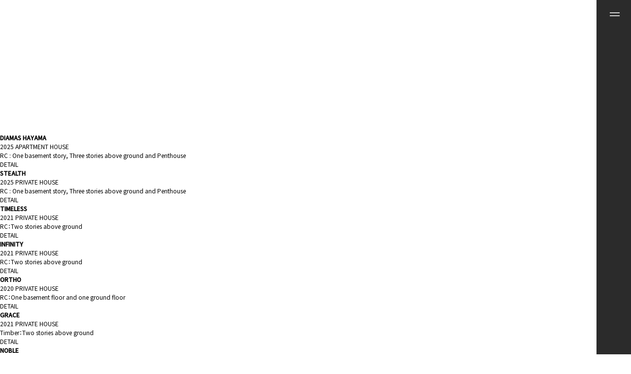

--- FILE ---
content_type: text/html; charset=UTF-8
request_url: https://apollo-aa.jp/2014/09/
body_size: 4986
content:
<!doctype html>
<html lang="ja">
<head>
<meta charset="utf-8">
<meta http-equiv="X-UA-Compatible" content="IE=edge">
<meta name="Keywords" content="黒崎敏,建築設計事務所,建築家,APOLLO,SATOSHI KUROSAKI" />
<meta name="Description" content="建築家 黒崎敏の主宰する建築設計事務所 APOLLO Architects & Associates" />
<meta property="og:title" content="APOLLO Architects & Associates" />
<meta property="og:type" content="website" />
<meta property="og:description" content="建築家 黒崎敏の主宰する株式会社APOLLO一級建築士事務所" />
<meta property="og:url" content="https://apollo-aa.jp" />
<meta property="og:image" content="https://apollo-aa.jp/images/ogp.png" />
<meta property="og:site_name" content="" />
<meta property="og:locale" content=" ja_JP " />
<meta property="fb:app_id" content="439580216097200" />
<title>「K 集合住宅」（品川区旗の台）初回面談 | APOLLO Architects & Associates | 建築家 黒崎敏の主宰する建築設計事務所</title>
<link href="https://apollo-aa.jp/wp-content/themes/apollo_new/style.css" rel="stylesheet" type="text/css">
<link rel="stylesheet" type="text/css" href="https://apollo-aa.jp/css/common.css">
<script src="https://apollo-aa.jp/js/head.js"></script>
<meta name='robots' content='max-image-preview:large' />
<link rel='dns-prefetch' href='//s.w.org' />
		<script type="text/javascript">
			window._wpemojiSettings = {"baseUrl":"https:\/\/s.w.org\/images\/core\/emoji\/13.1.0\/72x72\/","ext":".png","svgUrl":"https:\/\/s.w.org\/images\/core\/emoji\/13.1.0\/svg\/","svgExt":".svg","source":{"concatemoji":"https:\/\/apollo-aa.jp\/wp-includes\/js\/wp-emoji-release.min.js?ver=5.8.12"}};
			!function(e,a,t){var n,r,o,i=a.createElement("canvas"),p=i.getContext&&i.getContext("2d");function s(e,t){var a=String.fromCharCode;p.clearRect(0,0,i.width,i.height),p.fillText(a.apply(this,e),0,0);e=i.toDataURL();return p.clearRect(0,0,i.width,i.height),p.fillText(a.apply(this,t),0,0),e===i.toDataURL()}function c(e){var t=a.createElement("script");t.src=e,t.defer=t.type="text/javascript",a.getElementsByTagName("head")[0].appendChild(t)}for(o=Array("flag","emoji"),t.supports={everything:!0,everythingExceptFlag:!0},r=0;r<o.length;r++)t.supports[o[r]]=function(e){if(!p||!p.fillText)return!1;switch(p.textBaseline="top",p.font="600 32px Arial",e){case"flag":return s([127987,65039,8205,9895,65039],[127987,65039,8203,9895,65039])?!1:!s([55356,56826,55356,56819],[55356,56826,8203,55356,56819])&&!s([55356,57332,56128,56423,56128,56418,56128,56421,56128,56430,56128,56423,56128,56447],[55356,57332,8203,56128,56423,8203,56128,56418,8203,56128,56421,8203,56128,56430,8203,56128,56423,8203,56128,56447]);case"emoji":return!s([10084,65039,8205,55357,56613],[10084,65039,8203,55357,56613])}return!1}(o[r]),t.supports.everything=t.supports.everything&&t.supports[o[r]],"flag"!==o[r]&&(t.supports.everythingExceptFlag=t.supports.everythingExceptFlag&&t.supports[o[r]]);t.supports.everythingExceptFlag=t.supports.everythingExceptFlag&&!t.supports.flag,t.DOMReady=!1,t.readyCallback=function(){t.DOMReady=!0},t.supports.everything||(n=function(){t.readyCallback()},a.addEventListener?(a.addEventListener("DOMContentLoaded",n,!1),e.addEventListener("load",n,!1)):(e.attachEvent("onload",n),a.attachEvent("onreadystatechange",function(){"complete"===a.readyState&&t.readyCallback()})),(n=t.source||{}).concatemoji?c(n.concatemoji):n.wpemoji&&n.twemoji&&(c(n.twemoji),c(n.wpemoji)))}(window,document,window._wpemojiSettings);
		</script>
		<style type="text/css">
img.wp-smiley,
img.emoji {
	display: inline !important;
	border: none !important;
	box-shadow: none !important;
	height: 1em !important;
	width: 1em !important;
	margin: 0 .07em !important;
	vertical-align: -0.1em !important;
	background: none !important;
	padding: 0 !important;
}
</style>
	<link rel='stylesheet' id='wp-block-library-css'  href='https://apollo-aa.jp/wp-includes/css/dist/block-library/style.min.css?ver=5.8.12' type='text/css' media='all' />
<link rel="https://api.w.org/" href="https://apollo-aa.jp/wp-json/" /><link rel="EditURI" type="application/rsd+xml" title="RSD" href="https://apollo-aa.jp/xmlrpc.php?rsd" />
<link rel="wlwmanifest" type="application/wlwmanifest+xml" href="https://apollo-aa.jp/wp-includes/wlwmanifest.xml" /> 
<meta name="generator" content="WordPress 5.8.12" />
</head>
<body>
<div id="container">
    <link rel="preconnect" href="https://fonts.gstatic.com">
    <link href="https://fonts.googleapis.com/css2?family=Noto+Sans+JP:wght@300;400;500&family=Roboto:wght@300;400;500&display=swap" rel="stylesheet">
    <div class="cover"><img src="https://apollo-aa.jp/wp-content/themes/apollo_new/img/index/loading.gif" alt="loading" width="22"></div>
    <div id="cover"></div>
        <header id="gHeader" class="header01 header02"> 
        <div class="inner">
                    <h1><a href="https://apollo-aa.jp" class="hLogo"><img class="pc" src="https://apollo-aa.jp/wp-content/themes/apollo_new/img/common/logo.png" alt="APOLLO" width="357"><img class="sp" src="https://apollo-aa.jp/wp-content/themes/apollo_new/img/common/sp_logo01.png" alt="APOLLO" width="255"></a></h1>
                </div>
    </header>
    <div class="meunRBox">
        <div class="menu"><span class="top"></span><span class="bottom"></span></div>
    </div>
    <div class="menuBox">
        <div class="inner">
            <div class="subBox">
                <div class="subWrap">
					<div class="col01">
						<ul class="naviLink01">
							<li><a href="https://apollo-aa.jp/works">WORKS</a></li>
							<li><a href="https://apollo-aa.jp/archi_worksprojects/projects">PROJECTS</a></li>
							<li><a href="https://apollo-aa.jp/movies">MOVIES</a></li>
							<li><a href="https://apollo-aa.jp/news">NEWS</a></li>
							<li><a href="https://apollo-aa.jp/profile">PROFILE</a></li>
						</ul>
						<ul class="naviLink02">
							<li><a href="https://apollo-aa.jp/message">MESSAGE</a></li>
							<li><a href="https://apollo-aa.jp/awards">AWARDS</a></li>
							<li><a href="https://apollo-aa.jp/outline">OUTLINE</a></li>
							<li><a href="https://apollo-aa.jp/books">BOOKS</a></li>
							<li><a href="https://apollo-aa.jp/flow">FLOW</a></li>
							<li><a href="https://apollo-aa.jp/newsletter">NEWSLETTER</a></li>
							<li><a href="https://apollo-aa.jp/recruit">RECRUIT</a></li>
						</ul>
						<ul class="naviLink03">
							<li><a href="https://apollo-aa.jp/design_order">DESIGN ORDER</a></li>
							<li><a href="https://apollo-aa.jp/contact">CONTACT</a></li>
						</ul>
						<div class="sns_menu">
							<ul>
							<li><a href="https://www.instagram.com/apollo_architects/" target="_blank"><img src="/img/common/sns_instagram.png" alt="instagram" width="16">Instagram</a></li>
							</ul>
						</div>
					</div>
					<div class="col02">
						<a href="https://apollo-aa.jp/timeless">
							<div class="photo"><img src="/img/common/menu_img01.jpg" alt="" width="172"></div>
							<p class="en">APOLLO”TIMELESS”<span class="sm">Published by FRAME<br>2025 Release</span></p>
						</a>
					</div>
				</div>
                <ul class="naviLink04">
                    <li>Related Site :</li>
                    <li><a href="https://kurosakisatoshi.com" target="_blank">SATOSHI KUROSAKI</a></li>
                    <li><a href="https://the-villa.jp" target="_blank">the VILLA</a></li>
                    <li><a href="https://ap-inc.jp" target="_blank">AP Inc.</a></li>
					<li><a href="https://aexbespoke.com" target="_blank">AEX BESPOKE LIVING</a></li>
                </ul>
            </div>
        </div>
    </div>
    <div id="main"><div class="outBox" id="fullpage">
    <section class="section sec01 mainImg">
        <div class="full"></div>
                <div class="bg pc" style="background-image: url(https://apollo-aa.jp/wp-content/uploads/2025/10/01_018-top-scaled.jpg)"></div>
                        <div class="bg sp" style="background-image: url(https://apollo-aa.jp/wp-content/uploads/2025/10/07_020-sp.jpg)"></div>
                <div class="txtBox"><a href="https://apollo-aa.jp/works/diamas-hayama-2/">
            <h2><span>DIAMAS HAYAMA</span></h2>
            <p class="txt"><span class="shuffle">2025 APARTMENT HOUSE</span><br><span class="shuffle">RC : One basement story, Three stories above ground and Penthouse</span></p>            <div class="detail">
                <p class="txt01">DETAIL</p>
                <p class="line"></p>
            </div>
        </a></div>
    </section>
    <section class="section sec02 mainImg">
        <div class="full"></div>
                <div class="bg pc" style="background-image: url(https://apollo-aa.jp/wp-content/uploads/2025/06/009-1-scaled.jpg)"></div>
                        <div class="bg sp" style="background-image: url(https://apollo-aa.jp/wp-content/uploads/2025/06/006_sp-scaled.jpg)"></div>
                <div class="txtBox"><a href="https://apollo-aa.jp/works/stealth/">
            <h2><span>STEALTH</span></h2>
            <p class="txt"><span class="shuffle">2025 PRIVATE HOUSE</span><br><span class="shuffle">RC : One basement story, Three stories above ground and Penthouse</span></p>            <div class="detail">
                <p class="txt01">DETAIL</p>
                <p class="line"></p>
            </div>
        </a></div>
    </section>
    <section class="section sec03 mainImg">
        <div class="full"></div>
                <div class="bg pc" style="background-image: url(https://apollo-aa.jp/wp-content/uploads/2022/01/001_Main-scaled.jpg)"></div>
                        <div class="bg sp" style="background-image: url(https://apollo-aa.jp/wp-content/uploads/2022/01/001_SP-scaled.jpg)"></div>
                <div class="txtBox"><a href="https://apollo-aa.jp/works/timeless/">
            <h2><span>TIMELESS</span></h2>
            <p class="txt"><span class="shuffle">2021 PRIVATE HOUSE</span><br><span class="shuffle">RC：Two stories above ground</span></p>            <div class="detail">
                <p class="txt01">DETAIL</p>
                <p class="line"></p>
            </div>
        </a></div>
    </section>
    <section class="section sec04 mainImg">
        <div class="full"></div>
                <div class="bg pc" style="background-image: url(https://apollo-aa.jp/wp-content/uploads/2021/07/main.jpg)"></div>
                        <div class="bg sp" style="background-image: url(https://apollo-aa.jp/wp-content/uploads/2021/07/sp.jpg)"></div>
                <div class="txtBox"><a href="https://apollo-aa.jp/works/infinity/">
            <h2><span>INFINITY</span></h2>
            <p class="txt"><span class="shuffle">2021 PRIVATE HOUSE</span><br><span class="shuffle">RC：Two stories above ground</span></p>            <div class="detail">
                <p class="txt01">DETAIL</p>
                <p class="line"></p>
            </div>
        </a></div>
    </section>
    <section class="section sec05 mainImg">
        <div class="full"></div>
                <div class="bg pc" style="background-image: url(https://apollo-aa.jp/wp-content/uploads/2018/01/main01-3.jpg)"></div>
                        <div class="bg sp" style="background-image: url(https://apollo-aa.jp/wp-content/uploads/2018/01/main_sp-1.jpg)"></div>
                <div class="txtBox"><a href="https://apollo-aa.jp/works/ortho/">
            <h2><span>ORTHO</span></h2>
            <p class="txt"><span class="shuffle">2020 PRIVATE HOUSE</span><br><span class="shuffle">RC：One basement floor and one ground floor</span></p>            <div class="detail">
                <p class="txt01">DETAIL</p>
                <p class="line"></p>
            </div>
        </a></div>
    </section>
    <section class="section sec06 mainImg">
        <div class="full"></div>
                <div class="bg pc" style="background-image: url(https://apollo-aa.jp/wp-content/uploads/2018/01/main-2.jpg)"></div>
                        <div class="bg sp" style="background-image: url(https://apollo-aa.jp/wp-content/uploads/2018/01/01_002_tr-2.jpg)"></div>
                <div class="txtBox"><a href="https://apollo-aa.jp/works/grace/">
            <h2><span>GRACE</span></h2>
            <p class="txt"><span class="shuffle">2021 PRIVATE HOUSE</span><br><span class="shuffle">Timber：Two stories above ground</span></p>            <div class="detail">
                <p class="txt01">DETAIL</p>
                <p class="line"></p>
            </div>
        </a></div>
    </section>
    <section class="section sec07 mainImg">
        <div class="full"></div>
                <div class="bg pc" style="background-image: url(https://apollo-aa.jp/wp-content/uploads/2018/01/main01-4.jpg)"></div>
                        <div class="bg sp" style="background-image: url(https://apollo-aa.jp/wp-content/uploads/2018/01/main_sp.jpg)"></div>
                <div class="txtBox"><a href="https://apollo-aa.jp/works/noble/">
            <h2><span>NOBLE</span></h2>
            <p class="txt"><span class="shuffle">2020 PRIVATE HOUSE</span><br><span class="shuffle">Timber：Two stories above ground</span></p>            <div class="detail">
                <p class="txt01">DETAIL</p>
                <p class="line"></p>
            </div>
        </a></div>
    </section>
    <section class="section sec08 mainImg">
        <div class="full"></div>
                <div class="bg pc" style="background-image: url(https://apollo-aa.jp/wp-content/uploads/2022/09/020-scaled.jpg)"></div>
                        <div class="bg sp" style="background-image: url(https://apollo-aa.jp/wp-content/uploads/2022/11/03.jpg)"></div>
                <div class="txtBox"><a href="https://apollo-aa.jp/works/esprit/">
            <h2><span>ESPRIT</span></h2>
            <p class="txt"><span class="shuffle">2022 PRIVATE HOUSE</span><br><span class="shuffle">RC：Three stories above ground</span></p>            <div class="detail">
                <p class="txt01">DETAIL</p>
                <p class="line"></p>
            </div>
        </a></div>
    </section>
    <section class="section sec09 mainImg">
        <div class="full"></div>
                <div class="bg pc" style="background-image: url(https://apollo-aa.jp/wp-content/uploads/2025/02/01_001_tr-2-scaled.jpg)"></div>
                        <div class="bg sp" style="background-image: url(https://apollo-aa.jp/wp-content/uploads/2025/02/01_top用_tr.jpg)"></div>
                <div class="txtBox"><a href="https://apollo-aa.jp/works/element/">
            <h2><span>ELEMENT</span></h2>
            <p class="txt"><span class="shuffle">2024 PRIVATE HOUSE</span><br><span class="shuffle">RC：Two stories above ground</span></p>            <div class="detail">
                <p class="txt01">DETAIL</p>
                <p class="line"></p>
            </div>
        </a></div>
    </section>
    <section class="section sec10 mainImg">
        <div class="full"></div>
                <div class="bg pc" style="background-image: url(https://apollo-aa.jp/wp-content/uploads/2023/05/01_001　メイン-scaled.jpg)"></div>
                        <div class="bg sp" style="background-image: url(https://apollo-aa.jp/wp-content/uploads/2023/05/01_001-SP.jpg)"></div>
                <div class="txtBox"><a href="https://apollo-aa.jp/works/laxus/">
            <h2><span>LAXUS</span></h2>
            <p class="txt"><span class="shuffle">2022 PRIVATE HOUSE</span><br><span class="shuffle">Timber：Two stories above ground</span></p>            <div class="detail">
                <p class="txt01">DETAIL</p>
                <p class="line"></p>
            </div>
        </a></div>
    </section>
    <section class="section sec11 fp-auto-height">
        <footer id="gFooter">
            <div class="fInner">
                <div class="fLogo"><a href="https://apollo-aa.jp" class="hLogo"><img class="pc" src="https://apollo-aa.jp/wp-content/themes/apollo_new/img/common/f_logo.png" alt="APOLLO" width="368"><img class="sp" src="https://apollo-aa.jp/wp-content/themes/apollo_new/img/common/sp_f_logo.png" alt="APOLLO" width="256"></a></div>
                <div class="inner">
                    <ul class="naviLink01">
                        <li class="list01"><a href="https://apollo-aa.jp/works">WORKS</a></li>
                        <li class="list02"><a href="https://apollo-aa.jp/archi_worksprojects/projects">PROJECTS</a></li>
                        <li class="list03"><a href="https://apollo-aa.jp/movies">MOVIES</a></li>
                        <li class="list04"><a href="https://apollo-aa.jp/news">NEWS</a></li>
                        <li class="list05"><a href="https://apollo-aa.jp/profile">PROFILE</a></li>
                    </ul>
					<div class="naviLink05">
						<a href="https://apollo-aa.jp/timeless">
							<div class="photo"><img src="https://apollo-aa.jp/img/common/menu_img01.jpg" width="153" alt=""></div>
							<p class="en">APOLLO <br class="pc">”TIMELESS”<span class="sm">Published by FRAME<br>2025 Release</span></p>
						</a>
					</div>
                    <ul class="naviLink02">
                        <li class="list06"><a href="https://apollo-aa.jp/message">MESSAGE</a></li>
                        <li class="list07"><a href="https://apollo-aa.jp/awards">AWARDS</a></li>
                        <li class="list08"><a href="https://apollo-aa.jp/outline">OUTLINE</a></li>
                        <li class="list09"><a href="https://apollo-aa.jp/books">BOOKS</a></li>
                        <li class="list10"><a href="https://apollo-aa.jp/flow">FLOW</a></li>
                        <li class="list11"><a href="https://apollo-aa.jp/newsletter">NEWSLETTER</a></li>
                        <li class="list12"><a href="https://apollo-aa.jp/recruit">RECRUIT</a></li>
                    </ul>
                    <ul class="naviLink03">
                        <li class="list13"><a href="https://apollo-aa.jp/design_order">DESIGN ORDER</a></li>
                        <li class="list14"><a href="https://apollo-aa.jp/contact">CONTACT</a></li>
                    </ul>
                </div>
                <div class="sns_footer">
                    <ul>
                        <li><a href="https://www.instagram.com/apollo_architects/" target="_blank">Instagram<img src="https://apollo-aa.jp/wp-content/themes/apollo_new/img/common/sns_instagram.png" alt="instagram" width="16"></a></li>
                    </ul>
                </div>
                <div class="fBtm">
                    <address>Copyright &copy; 2005-2026, APOLLO Architects & Associates. All Right Reserved.</address>			
                    <ul class="naviLink04">
                        <li>Related Site :</li>
                        <li><a href="https://kurosakisatoshi.com" target="_blank">SATOSHI KUROSAKI</a></li>
                        <li><a href="https://the-villa.jp" target="_blank">the VILLA</a></li>
                        <li><a href="https://ap-inc.jp" target="_blank">AP Inc.</a></li>
						<li><a href="https://aexbespoke.com" target="_blank">AEX BESPOKE LIVING</a></li>
                    </ul>
                </div>
            </div>
        </footer>
    </section>
</div>
<div class="arrBox">
    <p class="srollTxt">
        <span class="moveBlock">
            <span>01</span>
            <span>02</span>
            <span>03</span>
            <span>04</span>
            <span>05</span>
            <span>06</span>
            <span>07</span>
            <span>08</span>
            <span>09</span>
            <span>10</span>
        </span>
    </p>
    <p class="allTxt">
        <span><span>10</span></span>
    </p>
</div>
<div class="pagetop"><a href="#container"><img src="/img/common/pagetop.png" alt="pagetop" width="15"></a></div>
<p class="sroll"><a href="#sroll">SCROLL<span></span></a></p>
    </div>
        <footer id="gFooter">
        <div class="fInner">
            <div class="pagetop"><a href="#container"><img src="https://apollo-aa.jp/wp-content/themes/apollo_new/img/common/pagetop.png" alt="pagetop" width="15"></a></div>
            <div class="fLogo"><a href="https://apollo-aa.jp" class="hLogo"><img class="pc" src="https://apollo-aa.jp/wp-content/themes/apollo_new/img/common/f_logo.png" alt="APOLLO" width="368"><img class="sp" src="https://apollo-aa.jp/wp-content/themes/apollo_new/img/common/sp_f_logo.png" alt="APOLLO" width="256"></a></div>
            <div class="inner">
                <ul class="naviLink01">
                    <li class="list01"><a href="https://apollo-aa.jp/works">WORKS</a></li>
                    <li class="list02"><a href="https://apollo-aa.jp/archi_worksprojects/projects">PROJECTS</a></li>
                    <li class="list03"><a href="https://apollo-aa.jp/movies">MOVIES</a></li>
                    <li class="list04"><a href="https://apollo-aa.jp/news">NEWS</a></li>
                    <li class="list05"><a href="https://apollo-aa.jp/profile">PROFILE</a></li>
                </ul>
				<div class="naviLink05">
					<a href="https://apollo-aa.jp/timeless">
						<div class="photo"><img src="https://apollo-aa.jp/img/common/menu_img01.jpg" width="153" alt=""></div>
						<p class="en">APOLLO <br class="pc">”TIMELESS”<span class="sm">Published by FRAME<br>2025 Release</span></p>
					</a>
				</div>
                <ul class="naviLink02">
                    <li class="list06"><a href="https://apollo-aa.jp/message">MESSAGE</a></li>
                    <li class="list07"><a href="https://apollo-aa.jp/awards">AWARDS</a></li>
                    <li class="list08"><a href="https://apollo-aa.jp/outline">OUTLINE</a></li>
                    <li class="list09"><a href="https://apollo-aa.jp/books">BOOKS</a></li>
                    <li class="list10"><a href="https://apollo-aa.jp/flow">FLOW</a></li>
                    <li class="list11"><a href="https://apollo-aa.jp/newsletter">NEWSLETTER</a></li>
                    <li class="list12"><a href="https://apollo-aa.jp/recruit">RECRUIT</a></li>
                </ul>
                <ul class="naviLink03">
                    <li class="list13"><a href="https://apollo-aa.jp/design_order">DESIGN ORDER</a></li>
                    <li class="list14"><a href="https://apollo-aa.jp/contact">CONTACT</a></li>
                </ul>
            </div>
            <div class="sns_footer">
			   <ul>
				   <li><a href="https://www.instagram.com/apollo_architects/" target="_blank">Instagram<img src="https://apollo-aa.jp/wp-content/themes/apollo_new/img/common/sns_instagram.png" alt="instagram" width="16"></a></li>
			   </ul>
            </div>
            <div class="fBtm">
                <address>Copyright &copy; 2005-2026, APOLLO Architects & Associates. All Right Reserved.</address>			
                <ul class="naviLink04">
                    <li>Related Site :</li>
                    <li><a href="https://kurosakisatoshi.com" target="_blank">SATOSHI KUROSAKI</a></li>
                    <li><a href="https://the-villa.jp" target="_blank">the VILLA</a></li>
                    <li><a href="https://ap-inc.jp" target="_blank">AP Inc.</a></li>
					<li><a href="https://aexbespoke.com" target="_blank">AEX BESPOKE LIVING</a></li>
                </ul>
            </div>
        </div>
    </footer>
    </div>
<script src="https://apollo-aa.jp/js/jquery-1.12.4.min.js"></script>
<script src="https://apollo-aa.jp/js/jquery.lazyload.min.js"></script>
<script src="https://apollo-aa.jp/js/jquery.cookie.js"></script>
<script src="https://apollo-aa.jp/js/common.js"></script>
<script type='text/javascript' src='https://apollo-aa.jp/wp-includes/js/wp-embed.min.js?ver=5.8.12' id='wp-embed-js'></script>
</body>
</html>

--- FILE ---
content_type: text/css
request_url: https://apollo-aa.jp/wp-content/themes/apollo_new/style.css
body_size: 121
content:
@charset "utf-8";
/*
Theme Name: apollo
Theme URI: null
Description: Description
Author: 81bridge - WXJ
Version: 1.0
*/

--- FILE ---
content_type: text/css
request_url: https://apollo-aa.jp/css/common.css
body_size: 9294
content:
@charset "utf-8";
/*------------------------------------------------------------
	デフォルトスタイル
------------------------------------------------------------*/
html, body, div, span, applet, object, iframe, h1, h2, h3, h4, h5, h6, p, blockquote, pre, a, abbr, acronym, address, big, cite, code, del, dfn, em, font, img, ins, kbd, q, s, samp, small, strike, strong, sub, sup, tt, var, b, u, i, center, dl, dt, dd, ol, ul, li, fieldset, form, label, legend, table, caption, tbody, tfoot, thead, tr, th, td {
	margin: 0;
	padding: 0;
	background: transparent;
	border: 0;
	outline: 0;
	font-size: 1em;
}
html {
	font-size: 62.5%;
}
body, table, input, textarea, select, option {
	font-family: 'Noto Sans JP', sans-serif;
}
article, aside, canvas, details, figcaption, figure, footer, header, hgroup, menu, nav, section, summary {
	display: block;
}
ol, ul {
	list-style: none;
}
blockquote, q {
	quotes: none;
}
:focus {
	outline: 0;
}
ins {
	text-decoration: none;
}
del {
	text-decoration: line-through;
}
img {
	vertical-align: top;
	max-width: 100%;
	height: auto;
}
a,
a:link {
	color: #000000;
	text-decoration: none;
	transition: all 0.3s;
}
a:visited {
	color: #000000;
	transition: all 0.3s;
}
a:hover {
	color: #000000;
	transition: all 0.3s;
}
a[href^="tel:"]:hover,
a[class="hLogo"]:hover {
	opacity: 1;
}
a:active {
	color: #000000;
	transition: all 0.3s;
}
@media all and (min-width: 1150px) {
	a:hover {
		opacity: 0.7;
	}
}
/*------------------------------------------------------------
	レイアウト
------------------------------------------------------------*/
body {
	min-width: 1000px;
	color: #000000;
	font-size: 1.2rem;
	line-height: 1.5;
	text-size-adjust: none;
	-webkit-text-size-adjust: none;
	-webkit-font-smoothing: antialiased;
	font-feature-settings: "palt";
	background-color: #FFF;
}
body.fixed {
	position: fixed;
	width: 100%;
	height: 100%;
	overflow-y: scroll;
}
#container {
	padding-top: 271px;
	text-align: left;
	overflow: hidden;
}
#main {
	padding-bottom: 128px;
}
a[href^="tel:"] {
	cursor: default;
	pointer-events: none;
}
@media all and (min-width: 768px) {
	.sp {
		display: none !important;
	}
	#container {
		position: relative;
	}
}
@media all and (max-width: 1000px) {
	a:hover,
	a:hover img {
		opacity: 1 !important;
	}
}
@media all and (max-width: 767px) {
	body {
		min-width: inherit;
		font-size: 1.2rem;
	}
	body.fixed2 {
		position: fixed;
		width: 100%;
		height: 100%;
	}
	.pc {
		display: none !important;
	}
	a[href^="tel:"] {
		cursor: pointer;
		pointer-events: auto;
	}
	#container {
		padding-top: 189px;
	}
	#main {
		padding-bottom: 92px;
	}
}
/*------------------------------------------------------------
	ヘッダー
------------------------------------------------------------*/
#gHeader {
	padding: 77px 7.2%;
	position: absolute;
	left: 0;
	top: 0;
	width: 100%;
	box-sizing: border-box;
	z-index: 6;
}
#gHeader.color01 {
	background-color: #333232;
}
#gHeader.header01 {
	height: 271px;
	box-sizing: border-box;
}
.meunRBox {
	padding: 25px 10px;
	position: fixed;
	right: 0;
	top: 0;
	width: 70px;
	height: 100%;
	background-color: rgba(21, 21, 21, 0.9);
	box-sizing: border-box;
	cursor: pointer;
	transition: background .3s ease;
	z-index: 11;
}
.tab .meunRBox {
	right: -1px;
}
.menu {
	margin: 0 auto;
	position: absolute;
	top: 25px;
	right: 18px;
	height: 30px;
	width: 30px;
	cursor: pointer;
	z-index: 100;
	transition: opacity .25s ease;
	-webkit-transition: all .3s ease;
	transition: all .3s ease;
	box-sizing: border-box;
}
.tab .menu {
	right: 20px;
}
.menu.active .top {
	-webkit-transform: translateY(3px) translateX(0) rotate(-45deg);
	-ms-transform: translateY(3px) translateX(0) rotate(-45deg);
	transform: translateY(3px) translateX(0) rotate(-45deg);
	background: #fff;
}
.menu.active .bottom {
	-webkit-transform: translateY(-3px) translateX(0) rotate(45deg);
	-ms-transform: translateY(-3px) translateX(0) rotate(45deg);
	transform: translateY(-3px) translateX(0) rotate(45deg);
	background: #fff;
}
.menu span {
	background: #D3D3D3;
	border: none;
	height: 2px;
	width: calc(100% - 10px);
	position: absolute;
	top: 0;
	left: 5px;
	-webkit-transition: all .35s ease;
	transition: all .35s ease;
	cursor: pointer;
}
.menu span:nth-of-type(2) {
	top: 6px;
}
.menuBox {
	position: fixed;
	right: 0;
	top: 0;
	width: 50%;
	height: 100%;
	color: #fff;
	box-sizing: border-box;
	background-color: rgba(21, 21, 21, 0.9);
	overflow-y: auto;
	z-index: 10;
	-webkit-transform: translateX(100%);
	transform: translateX(100%);
	transition: transform .5s ease-in-out;
}
.menuBox.moveout {
	-webkit-transform: translateX(0);
	transform: translateX(0);
}
.menuBox .inner {
	width: 100%;
	min-height: 100%;
	display: flex;
	align-items: center;
	position: relative;
}
.menuBox .inner .subBox {
	padding: 100px 90px 87px;
	width: 100%;
}
.menuBox a {
	display: block;
	color: #fff;
	font-family: 'Roboto', sans-serif;
}
.menuBox .naviLink01 {
	margin-bottom: 24px;
}
.menuBox .naviLink01 a {
	font-size: 2.6rem;
	font-weight: 400;
	letter-spacing: 2.4px;
	line-height: 1.43;
}
.menuBox .naviLink02 {
	margin-bottom: 18px;
	width: 97%;
	max-width: 290px;
	display: flex;
	justify-content: space-between;
	flex-wrap: wrap;
}
.menuBox .naviLink02 li {
	width: 50%;
	margin-bottom: 7px;
}
.menuBox .naviLink02 a {
	font-size: 1.4rem;
	font-weight: 300;
	letter-spacing: 1.4px;
}
.menuBox .naviLink03 {
	display: flex;
	flex-wrap: wrap;
}
.menuBox .naviLink03 a {
	padding-left: 13px;
	font-size: 1.4rem;
	font-weight: 500;
	position: relative;
	letter-spacing: 1px;
}
.menuBox .naviLink03 li:not(:last-child) {
	margin-right: 24px;
}
.menuBox .naviLink03 a::before {
	content: "";
	position: absolute;
	left: -3px;
	top: 6px;
	width: 6px;
	height: 6px;
	border-top: 1px solid #a8a8a8;
	border-right: 1px solid #a8a8a8;
	transform: rotate(45deg);
}
.menuBox .naviLink04 {
	padding-left: 20px;
	width: calc(100% - 110px);
	position: absolute;
	right: 90px;
	bottom: 34px;
	display: flex;
	flex-wrap: wrap;
	align-items: center;
	justify-content: flex-end;
	box-sizing: border-box;
}
.menuBox .naviLink04 li {
	margin-right: 22px;
	color: #ACACAC;
	letter-spacing: 0.06em;
}
.menuBox .naviLink04 li:first-child {
	margin-right: 18px;
	margin-bottom: 2px;
}
.menuBox .naviLink04 li:last-child {
	margin-right: 0;
}
.menuBox .sns_menu {
	margin-bottom: 9px;
}
.menuBox .subWrap {
	display: flex;
	flex-wrap: wrap;
	justify-content: space-between;
}
.menuBox .col01 {
	width: calc(100% - 172px);
}
.menuBox .col02 {
	margin-top: 7px;
	width: 172px;
	position: relative;
	z-index: 12;
}
.menuBox .col02 a {
	display: block;
}
.menuBox .col02 a::after {
	display: none;
}
.menuBox .col02 .photo {
	margin-bottom: 16px;
	overflow: hidden;
}
.menuBox .col02 .photo img {
	width: 100%;
	transition: all 1s ease;
}
.menuBox .col02 p {
	font-size: 1.5rem;
	font-weight: 500;
	letter-spacing: 0.08em;
}
.menuBox .col02 p .sm {
	margin-top: 7px;
	display: block;
	font-size: 1.1rem;
	font-weight: 400;
	letter-spacing: 0.05em;
	line-height: 1.7;
}
@media all and (min-width: 768px) {
	.menuBox .inner .subBox {
		max-width: 484px;
	}
	.menuBox a {
		position: relative;
		display: inline-block;
		text-decoration: none;
	}
	.menuBox a::after {
		position: absolute;
		bottom: 1px;
		left: 0;
		content: '';
		width: 100%;
		height: 1px;
		background: currentColor;
		transform: scale(0, 1);
		transform-origin: right top;
		transition: transform .3s;
	}
	#gHeader {
		min-width: 1000px;
	}
	#gHeader h1 img {
		max-width: inherit;
		width: auto;
		height: 27px;
	}
}
@media all and (min-width: 768px) and (max-width: 1200px) {
	.menuBox .inner .subBox {
		padding: 100px 80px 87px 50px;
	}
}
@media all and (min-width: 768px) and (max-width: 1099px) {
	.menuBox .inner .subBox {
		padding-left: 53px;
		padding: 80px 80px 132px 53px;
	}
	.menuBox .subWrap {
		display: block;
	}
	.menuBox .col01 {
		width: auto;
		max-width: 250px;
	}
	.menuBox .col02 {
		margin-top: 42px;
	}
	.menuBox .naviLink01 {
		margin-bottom: 22px;
	}
	.menuBox .naviLink01 li:not(:last-child) {
		margin-bottom: 4px;
	}
	.menuBox .naviLink01 a {
		font-size: 2.2rem;
		line-height: 1.46;
		letter-spacing: 0.09em;
	}
	.menuBox .naviLink02 {
		margin-bottom: 21px;
	}
	.menuBox .naviLink02 li {
		margin-bottom: 4px;
	}
	.menuBox .naviLink02 a {
		font-size: 1.2rem;
		letter-spacing: 0.07em;
	}
	.menuBox .naviLink03 li:not(:last-child) {
		margin-right: 19px;
	}
	.menuBox .naviLink03 a {
		padding-left: 11px;
		font-size: 1.2rem;
		letter-spacing: 0.055em;
	}
	.menuBox .sns_menu {
		margin: 29px 0 0;
	}
	.menuBox .sns_menu li {
		font-size: 1rem;
	}
	.menuBox .sns_menu li img {
		width: 14px;
	}
	.menuBox .col02 .photo {
		margin-bottom: 22px;
	}
	.menuBox .col02 p .sm {
		margin-top: 6px;
	}
	.menuBox .naviLink04 {
		padding-left: 25px;
		width: 100%;
		right: 0;
		bottom: 55px;
		box-sizing: border-box;
		justify-content: flex-start;
	}
	.menuBox .naviLink04 li {
		font-size: 1.1rem;
		letter-spacing: 0.052em;
	}
	.menuBox .naviLink04 li:first-child {
		width: 100%;
		margin: 0 0 10px;
		font-size: 1rem;
		font-weight: 300;
		color: #ACACAC;
		letter-spacing: 0.089em;
	}
}
@media all and (min-width: 1150px) {
	.meunRBox:hover {
		background-color: #000;
	}
	.menuBox a:hover {
		opacity: 1;
	}
	.menuBox a:hover::after {
		transform-origin: left top;
		transform: scale(1, 1);
	}
	.menuBox .col02 a:hover .photo img {
		transform: scale(1.05);
	}
}
@media all and (max-width: 767px) {
	.meunRBox {
		padding: 17px 10px;
		width: 45px;
	}
	.zIndex {
		opacity: 0 !important;
	}
	#gHeader.header01 {
		padding: 38px 31px;
		height: 189px;
	}
	#gHeader.header02 {
		padding: 38px 25px;
	}
	#gHeader.header01.show01 {
		height: 70px;
		padding-bottom: 0;
	}
	#gHeader.header02.show01 {
		padding: 38px 25px 0;
		height: 70px;
		box-sizing: border-box;
	}
	.menu span {
		left: 2px;
	}
	#gHeader {
		padding: 52px 31px;
		z-index: 11;
	}
	#gHeader h1 a {
		display: block;
		position: relative;
	}
	#gHeader h1 img {
		max-width: inherit;
		width: auto;
		height: 19px;
	}
	#gHeader h1 .white {
		display: block;
		position: absolute;
		left: 0;
		top: 0;
		transition: all ease .5s;
		opacity: 0;
		visibility: hidden;
	}
	#gHeader h1 .black {
		transition: all ease .5s;
	}
	#gHeader.show01 h1 .white {
		opacity: 1;
		visibility: visible;
	}
	#gHeader.show01 h1 .black {
		opacity: 0;
		visibility: hidden;
	}
	.menuBox {
		width: 100%;
	}
	.menuBox .inner .subBox {
		padding: 142px 50px 30px 30px;
	}
	.menuBox .naviLink01 a {
		font-size: 2.3rem;
		letter-spacing: 0.09em;
	}
	.menuBox .naviLink02 a {
		font-size: 1.3rem;
	}
	.menuBox .naviLink01 {
		margin-bottom: 50px;
	}
	.menuBox .naviLink02 {
		margin-bottom: 21px;
		width: auto;
		max-width: 240px;
	}
	.menuBox .naviLink02 li {
		width: 49.5%;
		margin-bottom: 8px;
	}
	.menuBox .sns_menu {
		margin: 39px 0 0;
	}
	.menu {
		top: 18px;
		right: 4.4px;
	}
	.menuBox .naviLink03 li:not(:last-child) {
		margin-right: 31px;
	}
	.menuBox .subWrap {
		margin-bottom: 52px;
		display: block;
		position: relative;
	}
	.menuBox .col01 {
		width: auto;
	}
	.menuBox .col02 {
		margin-top: 0;
		width: 124px;
		position: absolute;
		right: 2px;
		top: 7px;
		z-index: 1;
	}
	.menuBox .col02 .photo {
		margin-bottom: 14px;
	}
	.menuBox .col02 p {
		margin-right: -5px;
		font-size: 1.2rem;
		letter-spacing: 0.06em;
	}
	.menuBox .col02 p .sm {
		margin-top: 5px;
		letter-spacing: 0.04em;
		line-height: 1.46;
	}
	.menuBox .naviLink04 {
		width: auto;
		position: relative;
		right: auto;
		left: auto;
		bottom: auto;
		margin: 0;
		padding: 0;
		justify-content: flex-start;
	}
	.menuBox .naviLink04 li:first-child {
		margin: 0 0 12px;
		width: 100%;
	}
	.menuBox .naviLink04 li {
		letter-spacing: 0.06em;
	}
}
@media all and (max-width: 767px) and (max-height: 700px) {
	.menuBox .inner .subBox {
		padding-top: 90px;
	}
}
@media all and (max-width: 374px) {
	#gHeader {
		padding-right: 48px !important;
	}
}
@media all and (max-width: 359px) {
	.menuBox .inner .subBox {
		padding-left: 20px;
	}
	.menuBox .col02 {
		width: 105px;
	}
	.menuBox .col02 p {
		font-size: 1.1rem;
	}
	.menuBox .col02 p .sm {
		font-size: 1rem;
	}
	.menuBox .naviLink04 li {
		margin-right: 12px;
		letter-spacing: 0;
	}
}
/*------------------------------------------------------------
	フッター
------------------------------------------------------------*/
#gFooter {
	background-color: #292929;
	color: #fff;
	font-size: 1.4rem;
	position: relative;
	font-family: 'Roboto', sans-serif;
	overflow: hidden;
}
#gFooter .fInner {
	padding: 88px 100px 50px 7.2%;
	position: relative;
	box-sizing: border-box;
	overflow: hidden;
}
#gFooter a {
	color: #fff;
	font-weight: 400;
	letter-spacing: 0.08em;
}
#gFooter .inner {
	display: flex;
	align-items: flex-start;
}
#gFooter .naviLink01 {
	width: 19.6%;
	max-width: 229px;
}
#gFooter .naviLink01 li {
	margin-bottom: 2px;
}
#gFooter .naviLink01 a {
	font-size: 2.2rem;
}
#gFooter .fLogo {
	margin-bottom: 68px;
}
#gFooter .fLogo img {
	max-width: inherit;
	width: auto;
	height: 24px;
}
#gFooter .naviLink02 {
	margin-top: 4px;
	display: flex;
	flex-wrap: wrap;
	width: 27%;
	max-width: 316px;
}
#gFooter .naviLink02 li {
	margin-bottom: 12px;
	width: 41%;
}
#gFooter .naviLink03 {
	margin: 4px 0 0 -3px;
}
#gFooter .naviLink03 a {
	padding-left: 13px;
	font-size: 1.4rem;
	font-weight: 500;
	position: relative;
	letter-spacing: 1px;
}
#gFooter .naviLink03 li {
	margin-bottom: 12px;
}
#gFooter .naviLink03 a::before {
	content: "";
	position: absolute;
	left: -3px;
	top: 5px;
	width: 6px;
	height: 6px;
	border-top: 1px solid #a8a8a8;
	border-right: 1px solid #a8a8a8;
	transform: rotate(45deg);
}
#gFooter .naviLink04 {
	display: flex;
	flex-wrap: wrap;
	align-items: center;
	justify-content: flex-end;
	box-sizing: border-box;
}
#gFooter .naviLink04 li {
	margin-right: 22px;
	margin-bottom: -2px;
	color: #ACACAC;
	font-size: 1.2rem;
	letter-spacing: 0.06em;
}
#gFooter .naviLink04 li:first-child {
	margin-right: 18px;
	margin-bottom: -1px;
}
#gFooter .naviLink04 li:last-child {
	margin-right: 0;
}
#gFooter .inner .naviLink05 {
	width: 335px;
	margin: 5px 0 0 auto;
	order: 1;
}
#gFooter .inner .naviLink05 a {
	display: flex;
}
#gFooter .inner .naviLink05 .photo {
	margin: 3px 25px 0 0;
	width: 153px;
	overflow: hidden;
}
#gFooter .inner .naviLink05 .photo img {
	width: 100%;
	transition: all 1s ease;
}
#gFooter .inner .naviLink05 p {
	flex: 1;
	font-size: 1.5rem;
	font-weight: 500;
	line-height: 1.533;
}
#gFooter .inner .naviLink05 p .sm {
	margin-top: 10px;
	display: block;
	font-size: 1.1rem;
	font-weight: 400;
	line-height: 1.727;
	letter-spacing: 0.04em;
}
#gFooter .fBtm {
	margin-right: 20px;
	display: flex;
	justify-content: space-between;
	align-items: flex-end;
}
#gFooter address {
	margin-top: 15px;
	letter-spacing: 0.05em;
	font-style: normal;
	font-size: 1rem;
	color: #A8A8A8;
}
.pagetop {
	padding: 10px;
	position: fixed;
	right: 16px;
	bottom: 5px;
	z-index: 11;
}
.win .pagetop,
.mac .pagetop {
	bottom: 5px;
}
.pad .pagetop {
	bottom: 5px;
}
/*---------instagram追加 START---------*/
.sns_footer {
	text-align: right;
	margin: 15px 23px 20px 0px;
}
.sns_footer li {
	font-size: 12px;
}
.sns_footer li img {
	margin: 1.5px 0px 0px 7px;
}
.sns_menu {
	text-align: left;
	margin: 35px 0px 0 0px;
}
.sns_menu li {
	font-size: 12px;
	letter-spacing: 0.06em;
}
.sns_menu li img {
	margin: 1.2px 7.3px 0px 0px;
}
/*---------instagram追加 END---------*/
@media all and (min-width: 768px) {
	#gFooter li a {
		position: relative;
		display: inline-block;
		text-decoration: none;
	}
	#gFooter li a::after {
		position: absolute;
		bottom: 1px;
		left: 0;
		content: '';
		width: 100%;
		height: 1px;
		background: currentColor;
		transform: scale(0, 1);
		transform-origin: right top;
		transition: transform .3s;
	}
}
@media all and (min-width: 1150px) {
	#gFooter li a:hover {
		opacity: 1;
	}
	#gFooter li a:hover::after {
		transform-origin: left top;
		transform: scale(1, 1);
	}
	#gFooter .inner .naviLink05 a:hover {
		opacity: 1;
	}
	#gFooter .inner .naviLink05 a:hover .photo img {
		transform: scale(1.05);
	}
}
@media all and (max-width: 1099px) {
	#gFooter .inner .naviLink05 {
		margin-right: 22px;
		width: 134px;
	}
	#gFooter .inner .naviLink05 a {
		max-width: 100%;
		display: inline-block;
	}
	#gFooter .inner .naviLink05 .photo {
		margin: 0 0 12px;
		width: 124px;
		max-width: 100%;
	}
	#gFooter .inner .naviLink05 p {
		font-size: 1.2rem;
		letter-spacing: 0.05em;
	}
	#gFooter .inner .naviLink05 p .sm {
		margin-top: 2px;
		letter-spacing: 0.017em;
		line-height: 1.4;
	}
}
@media all and (max-width: 986px) {
	#gFooter .fBtm {
		margin-top: 67px;
		flex-wrap: wrap;
	}
	#gFooter .naviLink04 {
		margin-bottom: 31px;
		width: 100%;
		padding: 0;
		right: 0;
		bottom: 34px;
		justify-content: flex-start;
		order: 1;
	}
	#gFooter .naviLink04 li {
		margin: 3px 22px 0 0;
		font-size: 1.3rem;
	}
	#gFooter .naviLink04 li:first-child {
		margin: 0 0 7px;
		width: 100%;
		font-size: 1.2rem;
	}
	#gFooter .naviLink04 li:last-child {
		margin-right: 0;
	}
	#gFooter address {
		margin-top: 0;
		order: 2;
	}
}
@media all and (min-width: 768px) and (max-width: 1099px) {
	#gFooter .inner .naviLink05 .photo {
		width: 100%;
	}
	#gFooter .inner .naviLink05 p br.pc {
		display: none;
	}
}
@media all and (max-width: 767px) {
	#gFooter .fInner {
		padding: 55px 65px 26px 29px;
	}
	#gFooter .fLogo {
		margin-bottom: 55px;
	}
	#gFooter .fLogo img {
		height: 19px;
	}
	#gFooter a {
		font-size: 1.3rem;
	}
	#gFooter .inner {
		margin-bottom: 18px;
		flex-wrap: wrap;
		justify-content: space-between;
	}
	#gFooter .naviLink01 {
		margin-bottom: 33px;
		width: calc(100% - 140px);
		max-width: initial;
	}
	#gFooter .naviLink01 a {
		font-size: 2rem;
	}
	#gFooter .naviLink02 {
		margin-bottom: 18px;
		width: 91%;
		max-width: 270px;
	}
	#gFooter .naviLink02 li {
		margin-bottom: 7px;
		width: 42%;
	}
	#gFooter .naviLink03 {
		margin: 0;
		width: 100%;
		display: flex;
	}
	#gFooter .naviLink03 li {
		margin-top: 0;
	}
	#gFooter .naviLink03 li:not(:last-child) {
		margin-right: 30px;
	}
	#gFooter .naviLink04 li:first-child {
		margin-bottom: 5px;
	}
	#gFooter .naviLink04 li a {
		letter-spacing: 0.06em;
	}
	#gFooter .inner .naviLink05 {
		margin: 7px 0 30px;
		order: initial;
	}
	#gFooter .fBtm {
		margin: 0;
	}
	#gFooter address {
		margin-top: 0;
		letter-spacing: 0;
		font-size: 0.8rem;
	}
	.pagetop {
		right: 3px;
		bottom: 0 !important;
	}
	/*---------instagram追加 START---------*/
	.sns_footer {
		text-align: left;
		margin: 0px 3px 55px 0px;
	}
	.sns_footer li img {
		float: left;
		margin: 1.5px 8px 0px 0px;
	}
	.sns_menu li {
		font-size: 1.3rem;
	}
	/*---------instagram追加 END---------*/
}
@media all and (max-width: 389px) {
	#gFooter .naviLink04 li {
		margin-right: 15px;
	}
	#gFooter .naviLink04 li:last-child {
		margin-right: 0;
	}
}
@media all and (max-width: 374px) {
	#gFooter .fInner .fLogo {
		margin-right: 19px;
	}
}
@media all and (max-width: 359px) {
	#gFooter .fInner {
		padding-left: 20px;
		padding-right: 55px;
	}
	#gFooter .naviLink01 {
		width: calc(100% - 125px);
	}
	#gFooter .inner .naviLink05 {
		width: 120px;
	}
}
/*------------------------------------------------------------
	汎用スタイル
------------------------------------------------------------*/
/* clearfix */
.clearfix:after {
	content: "";
	display: block;
	clear: both;
}
/* flex */
.flex, .flexA, .flexB, .flexC {
	display: flex;
	flex-wrap: wrap;
}
.flexA {
	justify-content: space-around;
}
.flexB {
	justify-content: space-between;
}
.flexC {
	justify-content: center;
}
/*------------------------------------------------------------
	common
------------------------------------------------------------*/
.en {
	font-family: 'Roboto', sans-serif;
}
/*------------------------------------------------------------
	comBtn
------------------------------------------------------------*/
.comBtn {
	max-width: 193px;
	margin: 0 auto;
}
.comBtn a {
	padding-bottom: 6px;
	display: block;
	text-align: center;
	letter-spacing: 0.06em;
	font-size: 1.4rem;
	color: #ADADAD;
	border-bottom: 1px solid #707070;
}
@media all and (max-width: 767px) {
	.comBtn a {
		font-size: 1.3rem;
	}
}
/*------------------------------------------------------------
	comBox
------------------------------------------------------------*/
.content {
	margin-right: 70px;
}
.comBox {
	/* max-width: 1100px; */
	margin: 0 auto;
	padding: 0 7.2%;
}
@media all and (max-width: 767px) {
	.content {
		margin-right: 45px;
	}
	.comBox {
		padding: 0 26px;
	}
	.jp {
		display: none;
	}
}
/*------------------------------------------------------------
	comSideTxt
------------------------------------------------------------*/
.comSideTxt {
	height: calc(100% - 100px);
	position: fixed;
	right: 0;
	top: 50%;
	writing-mode: vertical-rl;
	writing-mode: tb-rl;
	color: #fff;
	font-size: 1.4rem;
	z-index: 11;
	width: 39px;
	font-family: 'Roboto', sans-serif;
	transform: translateY(-50%);
	letter-spacing: 0.08em;
}
.comSideTxt01 {
	background-color: transparent;
}
.comSideTxt a {
	color: #fff;
}
.comSideTxt .txt {
	width: 39px;
	height: 100%;
	display: flex;
	justify-content: center;
	line-height: 1;
}
.comSideTxt .txt01 {
	display: flex;
	align-items: flex-end;
}
.comSideTxt01 .txt01 {
	font-weight: 300;
}
.comSideTxt .txt02 {
	margin-top: 23px;
	padding-top: 23px;
	max-height: calc(100% - 120px);
	overflow: hidden;
	display: flex;
	align-items: flex-end;
	white-space: nowrap;
	border-top: 1px solid #fff;
	box-sizing: border-box;
}
@media all and (max-width: 767px) {
	.comSideTxt {
		width: 26px;
		font-size: 1.2rem;
	}
	.comSideTxt .txt {
		width: 26px;
	}
	.comSideTxt .txt02 {
		margin-top: 16px;
		padding-top: 16px;
	}
}
/*------------------------------------------------------------
	comTopLinkBox
------------------------------------------------------------*/
.comTopLinkBox {
	position: absolute;
	top: 72px;
	width: calc(50% - 35px);
	right: 68px;
	color: #fff;
	z-index: 6;
	font-size: 1.1rem;
	font-weight: 300;
	letter-spacing: 0.14em;
	font-family: 'Roboto', sans-serif;
}
.comTopLinkBox h2 {
	margin-bottom: 17px;
	font-size: 3rem;
	font-weight: 300;
}
.comTopLinkBox .txt {
	line-height: 1.7;
	letter-spacing: 0.06em;
}
.comTopLinkBox01 {
	/* display: flex; */
	/* width: 48.7%; */
	/* padding-right: 8%; */
	box-sizing: border-box;
	width: 100%;
	right: 0;
}
.comTopLinkBox01 h2 {
	font-size: 2.8rem;
	color: #000000;
	left: calc((100% - 68px) / 2);
}
.comTopLinkBox01 .rBox {
	/* margin: 5px 4% 0 0; */
	flex: 1;
	display: flex;
	justify-content: flex-end;
	position: absolute;
	right: calc(75px + (100% - 75px) * 0.072);
	top: 13%;
	font-weight: 400;
}
.comTopLinkBox01 .linkUl a {
	padding-left: 13px;
	display: inline-block;
	font-size: 1.4rem;
	position: relative;
}
.comTopLinkBox01 .linkUl li {
	margin-bottom: 10px;
}
.comTopLinkBox01 .linkUl a::before {
	content: "";
	top: 10px;
	left: 0;
	width: 6px;
	height: 1px;
	position: absolute;
	background-color: #A8A8A8;
}
.comTopLinkBox01 .linkUl .on a span {
	opacity: 0.3;
}
@media all and (min-width: 768px) {
	.comTopLinkBox .spTxtList {
		display: none;
	}
	.comTopLinkBox01 h2 {
		position: absolute;
	}
}
@media all and (min-width: 768px) and (max-width: 1200px) {
	.comTopLinkBox01 .rBox {
		margin-right: 0 !important;
	}
}
@media all and (min-width: 768px) and (max-width: 986px) {
	/*---------instagram追加 START---------*/
	.sns_footer li {
		float: right;
		margin-top: 80px;
	}
	/*---------instagram追加 END---------*/
}
@media all and (max-width: 767px) {
	.comTopLinkBox {
		padding: 0 45px 0 28px;
		width: 100%;
		min-height: 100px;
		display: flex;
		flex-direction: column;
		justify-content: flex-end;
		left: 0;
		right: auto;
		top: 75px;
		font-size: 0.9rem;
		color: #CECECE;
		z-index: 11;
		box-sizing: border-box;
		transition: opacity 0.5s;
	}
	.comTopLinkBox h2 {
		margin-bottom: 3px;
		font-size: 2rem;
		color: #CECECE;
		font-weight: 400;
	}
	.comTopLinkBox .txt {
		line-height: 1.6;
		letter-spacing: 0.05em;
	}
	.comTopLinkBox01 {
		min-height: inherit;
		top: 125px;
		padding: 0 26px;
		display: flex;
		flex-direction: row;
		justify-content: space-between;
	}
	.comTopLinkBox01 h2 {
		color: #000000;
		font-weight: 400;
	}
	.comTopLinkBox01 .spTxtList {
		margin-right: 44px;
		align-self: center;
	}
	.comTopLinkBox01 .spTxtList li {
		display: inline-block;
		font-size: 1.1rem;
		letter-spacing: 0.06em;
	}
	.comTopLinkBox01 .spTxtList .on a {
		text-decoration: underline;
	}
	/*---------instagram追加 START---------*/
	.sns_footer li {
		margin-top: 0px;
	}
	/*---------instagram追加 END---------*/
}
@media all and (max-width: 374px) {
	.comTopLinkBox h2 {
		font-size: 1.8rem;
	}
	.comTopLinkBox01 h2 {
		font-size: 1.6rem;
		width: 80px;
	}
	.comTopLinkBox01 .spTxtList {
		margin-right: 40px;
	}
}
/*------------------------------------------------------------
	comFlexTxtBox
------------------------------------------------------------*/
.comFlexTxtBox {
	display: flex;
}
.comFlexTxtBox h3 {
	margin-right: 2px;
	width: 33%;
	margin-left: 4px;
	font-weight: 400;
	font-size: 2.8rem;
	line-height: 1.44;
	letter-spacing: 0.06em;
}
.comFlexTxtBox h3 .en {
	display: block;
}
.comFlexTxtBox h3 .jp {
	font-size: 1.3rem;
}
.comFlexTxtBox .rBox {
	margin-top: 3px;
	flex: 1;
}
.comFlexTxtBox ul {
	counter-reset: section;
}
/* .comFlexTxtBox ul:not(:last-child) {
	margin-bottom: 43px;
} */
.comFlexTxtBox ul li {
	padding-left: 27px;
	counter-increment: section;
	position: relative;
	font-weight: 400;
	line-height: 2.3;
	letter-spacing: 0.04em;
}
.comFlexTxtBox ul li::before {
	content: counter(section) ".";
	position: absolute;
	left: 0;
	top: 0;
}
.comFlexTxtBox .rideoList,
.comFlexTxtBox .rideoBox {
	padding: 11px 0 3px;
	display: flex;
	flex-wrap: wrap;
}
.comFlexTxtBox .rideoBox .horizontal-item,
.comFlexTxtBox .rideoBox .mwform-radio-field label {
	display: block;
	width: 100%;
}
.comFlexTxtBox .rideoList li {
	padding-left: 0;
	margin-bottom: 10px;
	width: 24.4%;
}
.comFlexTxtBox .rideoBox .horizontal-item {
	padding-left: 0;
	margin: 0 0 10px 0 !important;
	width: 24.4%;
}
.comFlexTxtBox .rideoList li label input {
	display: none;
}
.comFlexTxtBox .rideoList li label > span {
	padding: 0 0 2px 26px;
	display: inline-block;
	background: url('/img/common/radio_img01.png') no-repeat left center / 17px auto;
}
.comFlexTxtBox .rideoList li label input:checked + span {
	background-image: url('/img/common/radio_img02.png');
}
.comFlexTxtBox .rideoList li::before {
	display: none;
}
.comFlexTxtBox .rideoList .en {
	padding-right: 10px;
}
.comFlexTxtBox .rideoList span.jp {
	font-size: 1.1rem;
}
.comFlexTxtBox .rideoBox .horizontal-item label input {
	display: none;
}
.comFlexTxtBox .rideoBox .horizontal-item label > span {
	padding: 0 0 2px 26px;
	display: inline-block;
	background: url('/img/common/radio_img01.png') no-repeat left center / 17px auto;
}
.comFlexTxtBox .rideoBox .horizontal-item label input:checked ~ span {
	background-image: url('/img/common/radio_img02.png');
}
.comFlexTxtBox .rideoBox .horizontal-item::before {
	display: none;
}
.comFlexTxtBox .rideoBox .en {
	padding-right: 10px;
}
.comFlexTxtBox .rideoBox .error .en {
	padding-right: 0;
}
.comFlexTxtBox .rideoBox span.jp {
	font-size: 1.1rem;
}
@media all and (max-width: 767px) {
	.comFlexTxtBox {
		display: block;
	}
	.comFlexTxtBox h3 {
		margin-bottom: 36px;
		width: auto;
	}
	.comFlexTxtBox ul li {
		line-height: 1.9;
	}
	.comFlexTxtBox .horizontal-item {
		line-height: 1.9;
	}
	.comFlexTxtBox .rBox {
		margin-right: -5px;
	}
	.comFlexTxtBox ul li::before {
		left: 3px;
		top: 1px;
	}
	.comFlexTxtBox .rideoList li {
		width: 100%;
	}
	.comFlexTxtBox .horizontal-item::before {
		left: 3px;
		top: 1px;
	}
	.comFlexTxtBox .rideoBox .horizontal-item {
		width: 100%;
	}
}
/*------------------------------------------------------------
	comContactDl
------------------------------------------------------------*/
.comRedColor {
	color: #CC0000;
}
.comContactDl {
	margin-bottom: 97px;
	font-size: 1.3rem;
	font-weight: 400;
	letter-spacing: 0.04em;
}
.comContactDl .comRedColor {
	font-size: 1.3rem;
	margin-left: 2px;
}
.comContactDl dt {
	margin-bottom: 5px;
}
.comContactDl dd {
	margin-bottom: 12px;
}
.comContactDl dt span.jp {
	margin-left: 10px;
	font-size: 1.1rem;
}
.comContactDl input[type="text"],
.comContactDl input[type="email"],
.comContactDl input[type="tel"],
.comContactDl textarea {
	padding: 4px;
	padding-left: 8px;
	padding-bottom: 5px;
	font-size: 1.3rem;
	width: 100%;
	height: 30px;
	-webkit-appearance: none;
	appearance: none;
	box-shadow: none;
	background-color: #F0F0F0;
	box-sizing: border-box;
	border: none;
	border-radius: 0;
}
.comContactDl .errorTxt {
	color: #CC0000;
}
.comContactDl .errorTxt .en {
	margin-right: 15px;
}
.comContactDl .errorTxt .jp {
	font-size: 1.1rem;
}
.comContactDl .error {
	color: #CC0000;
	width: 100%;
}
.comContactDl .error .en {
	margin-right: 15px;
}
.comContactDl .error .jp {
	font-size: 1.1rem;
}
.comContactDl input.wind01 {
	width: 293px;
}
.comContactDl input.wind02 {
	width: 150px;
}
.comContactDl input.wind03 {
	width: 592px;
}
.comContactDl input.wind04 {
	width: 425px;
}
.comContactDl input.wind05 {
	width: 183px;
}
.comContactDl input.wind05 {
	width: 183px;
}
.comContactDl .colorBox {
	padding: 8px 7px;
	width: 592px;
	display: flex;
	align-items: center;
	background-color: #F0F0F0;
	box-sizing: border-box;
	color: #909090;
}
.comContactDl .colorBox .jp {
	margin-left: 5px;
	font-size: 1.1rem;
}
.comContactDl .subFil {
	margin-right: 25px;
	padding: 3px 4px 4px;
	min-width: 215px;
	display: inline-block;
	font-size: 1.3rem;
	text-align: center;
	color: #fff;
	font-weight: 400;
	box-sizing: border-box;
	background-color: #363636;
	transition: all 0.3s;
}
.comContactDl .subFil:hover {
	opacity: 0.7;
}
.comContactDl .subFil input {
	display: none;
}
.comContactDl .subFil input[type="file"] {
	display: none;
}
.comContactDl dd textarea {
	width: 108%;
	height: 260px;
	resize: vertical;
	word-break: break-all;
	word-wrap: break-word;
}
.comContactTxt {
	margin-left: 4px;
	font-weight: 400;
}
.comContactTxt .innTxtBox01 {
	margin-bottom: 75px;
	line-height: 2.3;
	letter-spacing: 0.026em;
	display: flex;
	justify-content: space-between;
}
.comContactTxt .innTxtBox01 .en {
	width: 46%;
}
.comContactTxt .innTxtBox01 .jp {
	width: 45%;
}
.comContactTxt .srollBox {
	margin-bottom: 54px;
	height: 252px;
	line-height: 1.82;
	letter-spacing: 0.04em;
	border: 1px solid #C1C1C1;
	background-color: #FCFCFC;
	box-sizing: border-box;
	overflow: hidden;
}
.comContactTxt .srollBox .sroInner {
	padding: 28px 0 28px 42px;
	display: flex;
	justify-content: space-between;
}
.comContactTxt .srollBox .lBox {
	width: 48%;
}
.comContactTxt .srollBox .rBox {
	width: 46.8%;
}
.comContactTxt .srollBox p {
	margin-bottom: 23px;
}
.comContactTxt .srollBox ol p {
	margin-left: 14px;
}
.comContactTxt .comAgree input {
	display: none;
}
.comContactTxt .comAgree {
	margin-bottom: 66px;
	text-align: center;
}
.comContactTxt .comAgree .error {
	letter-spacing: 0.04em;
}
.comContactTxt .comAgree .error .en {
	margin-right: 15px;
}
.comContactTxt .comAgree label > span {
	display: inline-block;
	padding: 1px 11px 1px 35px;
	letter-spacing: 0.08em;
	background: url('/img/common/check01.png') no-repeat left center / 20px auto;
}
.comContactTxt .comAgree input:checked ~ span {
	background-image: url('/img/common/check02.png');
}
.comContactTxt .submit li {
	max-width: 361px;
	margin: 0 auto 10px;
}
.comContactTxt .submit input {
	padding: 19px 10px 21px;
	display: block;
	width: 100%;
	color: #fff;
	background-color: #000;
	-webkit-appearance: none;
	appearance: none;
	box-shadow: none;
	border: none;
	font-size: 1.2rem;
	cursor: pointer;
	border-radius: 0;
	font-weight: 500;
	transition: all 0.3s;
}
.mCSB_scrollTools {
	width: 10px;
}
.mCSB_scrollTools .mCSB_dragger .mCSB_dragger_bar {
	width: 10px;
	background-color: #C6C6C6;
	opacity: 1;
	border-radius: 0;
}
.mCS-light-3.mCSB_scrollTools .mCSB_draggerRail, .mCS-dark-3.mCSB_scrollTools .mCSB_draggerRail {
	background-color: #C6C6C6;
}
.mCSB_scrollTools .mCSB_dragger:active .mCSB_dragger_bar,
.mCSB_scrollTools .mCSB_dragger.mCSB_dragger_onDrag .mCSB_dragger_bar {
	background-color: #C6C6C6;
}
.mCSB_scrollTools .mCSB_dragger:hover .mCSB_dragger_bar {
	background-color: #C6C6C6;
	border-radius: 0;
}
.mCSB_scrollTools .mCSB_draggerRail {
	background-color: transparent;
}
.mCSB_scrollTools {
	opacity: 1;
}
.comFormCheck .comFlexTxtBox .lBox {
	font-size: 1.4rem;
}
.comFormCheck .comFlexTxtBox .lBox .jp {
	font-size: 1.3rem !important;
}
.comFormCheck .comFlexTxtBox .lBox .txt {
	margin-bottom: 30px !important;
}
.comFormCheck .comFlexTxtBox .rBox {
	margin-top: 0 !important;
}
.comFormCheck .comContactDl .txt02 {
	font-size: 1.3rem !important;
}
.comFormCheck .comContactDl dt {
	float: left;
}
.comFormCheck .comContactDl dd {
	margin-bottom: 13px;
	padding: 0 4.8em 1.3em 25.5em;
	min-height: 37px;
	box-sizing: border-box;
	border-bottom: 1px solid #C9C9C9;
}
.comFormCheck .comContactDl dd:last-of-type {
	border-bottom: none;
}
.comFormCheck .comFlexTxtBox {
	margin-bottom: 45px !important;
}
.comFormCheck .comContactTxt .submit li {
	max-width: 218px;
}
.comThanks {
	padding: 42px 0 83px;
}
.comThanks h3 {
	margin-bottom: 52px;
	padding-bottom: 49px;
	text-align: center;
	font-size: 2.5rem;
	font-weight: 400;
	position: relative;
	line-height: 1.56;
	letter-spacing: 0.03em;
}
.comThanks h3 .jp {
	font-size: 2rem;
}
.comThanks h3::before {
	content: "";
	position: absolute;
	bottom: 0;
	left: 50%;
	transform: translateX(-50%);
	width: 45px;
	height: 1px;
	background-color: #707070;
}
.comThanks .txt {
	margin-bottom: 12px;
	text-align: center;
	font-size: 1.4rem;
	font-weight: 400;
	letter-spacing: 0.04em;
	line-height: 1.9;
	padding-bottom: 25px;
}
.comThanks .txt.jp {
	font-size: 1.3rem;
	letter-spacing: 0.1em;
}
@media all and (min-width: 1150px) {
	.comContactTxt .submit input:hover {
		opacity: 0.7;
	}
}
@media all and (min-width: 768px) and (max-width: 1300px) {
	.comContactDl dd textarea {
		width: 100%;
	}
}
@media all and (max-width: 767px) {
	.comContactDl dt span.jp {
		margin-left: 0 !important;
	}
	.comContactDl dt {
		margin-bottom: 8px;
	}
	.comContactDl input.wind01 {
		width: 100%;
	}
	.comContactDl dd {
		margin-bottom: 21px;
	}
	.comContactDl input.wind02 {
		width: 123px;
	}
	.comContactDl input.wind03 {
		width: 100%;
	}
	.comContactDl input.wind04 {
		width: 183px;
	}
	.comContactDl .colorBox {
		padding: 17px 12px 12px 7px;
		width: 100%;
		text-align: center;
		display: block;
	}
	.comContactDl .colorBox .block {
		display: block;
	}
	.comContactDl .subFil {
		margin: 0 0 6px;
	}
	.comContactDl .subFil:hover {
		opacity: 1;
	}
	.comContactDl dd textarea {
		width: 100%;
		height: 338px;
	}
	.comContactTxt .innTxtBox01 {
		margin-bottom: 29px;
		display: block;
		line-height: 1.66;
	}
	.comContactTxt .innTxtBox01 > p {
		width: auto !important;
	}
	.comContactDl {
		margin-bottom: 52px;
	}
	.comContactTxt {
		margin-left: 0;
	}
	.comContactTxt .srollBox {
		margin-bottom: 28px;
		line-height: 1.6;
		height: 267px;
	}
	.comContactTxt .srollBox .sroInner {
		padding: 12px 13px;
		display: block;
	}
	.comContactTxt .srollBox .sroInner > div {
		width: auto !important;
	}
	.comContactTxt .srollBox p {
		margin-bottom: 20px;
	}
	.comContactTxt .comAgree {
		margin-bottom: 53px;
		text-align: left;
	}
	.comContactTxt .comAgree label > span {
		padding: 1px 11px 6px 30px;
	}
	.comContactTxt .submit li {
		width: 100%;
	}
	.comContactTxt .submit input {
		padding: 17px 10px 20px;
	}
	.comFormCheck .comContactDl dt {
		margin-bottom: 1px;
		float: none;
		font-weight: 500;
	}
	.comFormCheck .comContactDl dd {
		padding: 0 0 0.9em 0;
		margin-bottom: 7px;
		min-height: inherit;
	}
	.comFormCheck .comFlexTxtBox .lBox {
		font-size: 1.2rem;
	}
	.comFormCheck .comFlexTxtBox .lBox .jp {
		font-size: 1.1rem !important;
	}
	.comFormCheck .comFlexTxtBox .lBox {
		margin-bottom: 35px !important;
	}
	.comThanks h3 {
		margin-bottom: 28px;
		padding-bottom: 26px;
		font-size: 1.9rem;
	}
	.comThanks h3 .jp {
		font-size: 1.5rem;
	}
	.comThanks {
		padding: 53px 0 49px;
	}
	.comThanks h3::before {
		width: 36px;
	}
	.comThanks .txt {
		line-height: 1.56;
	}
}
#cover {
	position: fixed;
	z-index: 12;
	left: 0;
	top: 0;
	width: 100%;
	height: 100%;
	background: rgba(30, 30, 30, 1.00);
	transition: opacity .6s ease, visibility .6s ease;
}
.hideCover #cover {
	opacity: 0;
	visibility: hidden;
	transition: opacity .8s ease, visibility .8s ease;
}
.fadeInAnim {
	opacity: 0;
	-webkit-transform: translateY(40px);
	transform: translateY(40px);
	-webkit-transition: opacity .8s cubic-bezier(0.23, 1, 0.32, 1), transform .8s cubic-bezier(0.23, 1, 0.32, 1), -webkit-transform .8s cubic-bezier(0.23, 1, 0.32, 1);
	transition: opacity .8s cubic-bezier(0.23, 1, 0.32, 1), transform .8s cubic-bezier(0.23, 1, 0.32, 1), -webkit-transform .8s cubic-bezier(0.23, 1, 0.32, 1);
}
.fadeInAnim.visible {
	opacity: 1;
	-webkit-transform: translateY(0px);
	transform: translateY(0px);
}
.cover {
	position: fixed;
	left: 0;
	top: 0;
	width: 100%;
	height: 100%;
	z-index: 999;
	background-color: rgba(30, 30, 30, 1.00);
}
.cover img {
	position: absolute;
	left: 50%;
	top: 50%;
	-webkit-transform: translate(-50%, -50%);
	transform: translate(-50%, -50%);
}
.confirmcontent {
	display: none;
}
@media all and (max-width: 374px) {
	#gFooter .naviLink03 li:not(:last-child) {
		margin-right: 18px;
	}
	.sns_footer {
		display: flex;
	}
	.sns_footer li {
		margin-top: 0px;
	}
	#gFooter .naviLink04 li {
		margin: 3px 13px 0 0;
	}
	.sns_menu {
		margin: 15px 0px -25px 0px;
	}
}

--- FILE ---
content_type: application/x-javascript
request_url: https://apollo-aa.jp/js/common.js
body_size: 2773
content:
 var spW = 768,    // SP max width, not contain
    isSp,         // Is SP or not
    winW,         // Window width
    winH,         // Window height
    winST,        // Window scrollTop
    isChange;
var spaceImg = '[data-uri]';

function getWinSize() {
  winW = $('html').css('overflow', 'hidden').width();
  winH = $(window).height();
  isChange = isSp !== undefined && isSp != (winW < spW);
  isSp = winW < spW;
  $('html').removeAttr('style');
}

$(function(){
	$('a[href*=\\#]:not([href=\\#])').click(function() {
	if (location.pathname.replace(/^\//,'') == this.pathname.replace(/^\//,'') && location.hostname == this.hostname) {
			var $target = $(this.hash);
			$target = $target.length && $target || $('[name=' + this.hash.slice(1) +']');
			if ($target.length) {
				if($(this).parents('.menuBox').length){
					setTimeout(function(){
						var targetOffset = $target.offset().top;
						$('html,body').animate({scrollTop: targetOffset}, 1000);
					},100);
				}else{
					var targetOffset = $target.offset().top;
					$('html,body').animate({scrollTop: targetOffset}, 1000);
				}
				return false;
			}
		}
	});

	var pcflag,spflag;
	if($(window).width() > 767){
		pcflag = 1;
		spflag = 0;
	}else{
		pcflag = 0;
		spflag = 1;
	}	
	$(window).resize(function(){
		if($(window).width() < 768){
			if(pcflag){
				setTimeout(function(){window.location.reload()},100);
				pcflag = 0;
				spflag = 1;
			}
		}else{
			if(spflag){
				setTimeout(function(){window.location.reload()},100);
				pcflag = 1;
				spflag = 0;
			}
		}
	});

	if(navigator.userAgent.indexOf('iPad') > 0 || (navigator.userAgent.indexOf('Macintosh') > -1 && 'ontouchend' in document) || (navigator.userAgent.indexOf('Android') > 0 && navigator.userAgent.indexOf('Mobile') ==-1)){
		$('html').addClass('tab');
	}

	var ua = navigator.userAgent.toLowerCase();
	if($(window).width() > 767 && ua.indexOf("mac os x") > -1){
		$('html').addClass('mac');
	}
    if (ua.indexOf("win32") >= 0 || ua.indexOf("wow32") >= 0) {
        $('html').addClass('win');
    }
    if (ua.indexOf("win64") >= 0 || ua.indexOf("wow64") >= 0) {
        $('html').addClass('win');
	}
	if(navigator.userAgent.indexOf("iPad") != -1){  
		$('html').addClass('pad');
	} 
	$(window).resize(function(){
		if (ua.indexOf("win32") >= 0 || ua.indexOf("wow32") >= 0) {
			$('html').addClass('win');
		}
		if (ua.indexOf("win64") >= 0 || ua.indexOf("wow64") >= 0) {
			$('html').addClass('win');
		}
	});
    
    $('.changelangs .en').click(function(){
        $(this).addClass('on').siblings().removeClass('on');
        $.cookie('lg','en',{ path: '/' });
        $('.jpcontent').hide();
        $('.encontent').show();
        return false;
    });
    $('.changelangs .jp').click(function(){
        $(this).addClass('on').siblings().removeClass('on');
        $.cookie('lg','jp',{ path: '/' });
        $('.encontent').hide();
        $('.jpcontent').show();
        return false;
    });
    
    if($.cookie('lg')=='jp' && window.innerWidth < 737){
        $('.changelangs .jp').addClass('on').siblings().removeClass('on');
        $('.encontent').hide();
        $('.jpcontent').show();
    }
    
    
    setLazyImg();
	initLazyload();
	$(window).resize(function () {
		setTimeout(setLazyImg, 100);
        getWinSize();
	}).trigger('resize');
    
	var state = false;
	var scrollpos;

	$('.meunRBox').on('click', function () {
		if (state == false) {
			scrollpos = $(window).scrollTop();
			$('body').addClass('fixed2').css({ 'top': -scrollpos });
			$(this).find('.menu').toggleClass('active');
			$('#gHeader').toggleClass('show01');
			$('.menuBox').toggleClass('moveout');
			$('.arrBox,.comSideTxt').fadeToggle(500);
			$('.comTopLinkBox,.topLinkBox').toggleClass('zIndex');
			if($('#main .sroll').length){
				$('#main .sroll').toggle();
			}
			state = true;
		} else {
			$('body').removeClass('fixed2').css({ 'top': 0 });
			window.scrollTo(0, scrollpos);
			$(this).find('.menu').toggleClass('active');
			$('#gHeader').toggleClass('show01');
			$('.menuBox').toggleClass('moveout');
			$('.arrBox,.comSideTxt').fadeToggle(500);
			$('.comTopLinkBox,.topLinkBox').toggleClass('zIndex');
			if($('#main .sroll').length){
				$('#main .sroll').toggle();
			}
			state = false;
		}
		return false;
	});
    
    $('a:not([href*=\\#]):not([target],.nolink)').click(function(){
        var href = $(this).attr('href');
        $('body').removeClass('hideCover');
		setTimeout(function(){
			window.location.href = href;
		},400);
        return false;
    });
    
    $(window).scroll(function(){
        winST = $(window).scrollTop();

		if($(window).scrollTop() > 100){
			$('.pagetop').fadeIn();
		}else{
			$('.pagetop').fadeOut();
		}

    }).trigger('scroll');

	if(window.innerWidth < 768){
		if($('.spSlick').length){
			$('.spSlick').click(function(){
				$(this).toggleClass('on');
				$(this).next('.contBox').slideToggle();
				return false;
			})
		}
	} 
});

function initLazyload() {
	if (!$('img.lazy').length) return;
	$('img.lazy').lazyload({
		threshold: winH,
		effect: 'fadeIn',
		effect_speed: 1000,
		failure_limit: 10,
		placeholder: spaceImg,
		load: function () {
            var img = $(this);
			imgLoader(img, img.attr('data-original'));
		}
	});
}

function setLazyImg() {
	if (!$('img.lazy').length) return;
	$('img.lazy').each(function () {
        var img = $(this);
		if ($(this).attr('src') == $(this).data('original')) {
			$(this).width('').height('');
		} else {
			if (!$(this).attr('src')){ 
                $(this).attr('src', spaceImg); 
                if($(img).parent('.pho').length){
		          $(img).parent('.pho').css({ 'background-image': 'url('+spaceImg+')' });
	           }  
            }
			var size = $(this).data('size');
			if (!size) return;
			size = size.split('x');
			var w = $(this).parent().width();
			$(this).width(w).height(size[1] / size[0] * w);
		}
	});
}

function imgLoader(img, src) {
  $(img).one('load', function() {
	if($(img).parent('.pho').length){
		$(img).parent('.pho').css({ 'background-image': 'url('+src+')' }).animate({ 'opacity': 1 },1000);
	}
	
  }).each(function() {
    if (this.complete) {
      $(this).load();
    }
  });
}

function setFadeInAnimOffset() {
  var fadeObj = $('.fadeInAnim');
  if (!fadeObj.length) return;
  fadeObj.each(function(){
    var elm = $(this),
    elmT = elm.offset().top;
    elm.data('offsetTop', elmT);
  });
}

var preWinST;
function setFadeInAnim() {
  var fadeObj = $('.fadeInAnim:visible');
  if (!fadeObj.length) return;
  var delayH = $('body').data('showAll') ? 0 : (isSp ? 54 : 50);

  fadeObj.each(function(){
    var elm = $(this),
    elmT = elm.data('offsetTop'),
    elmH = elm.height();
    if (winST <= preWinST && elm.hasClass('visible')) {
      if (winST < elmT - winH + delayH) {
        elm.removeClass('visible');
      }
    } else {
      if (winST > elmT - winH + delayH) {
          if(elm.find('.shuffle').length && !elm.hasClass('visible')){
              elm.find('.shuffle').each(function(){
                $(this).shuffleLetters({text:$(this).html()});
            });
          }
          elm.addClass('visible');
      }
    }
  });

  preWinST = winST;
}

window.addEventListener('pageshow', function (event) {
    if(event.persisted || window.performance && window.performance.navigation.type == 2){
        $('body').addClass('hideCover');
    }
});

$(window).on('load',function(){
	var localLink = window.location+'';
	if(localLink.indexOf("#") != -1 && localLink.slice(-1) != '#'){	
		localLink = localLink.slice(localLink.indexOf("#")+1);
		$('html,body').animate({scrollTop: $('#'+localLink).offset().top}, 500);
	}
    
    if(!$('#top').length){
        $('.cover').fadeOut(800);
    }
    
    setTimeout(function(){
      setFadeInAnimOffset();
      $(window).resize(setFadeInAnimOffset);

      setFadeInAnim();

      $(window).scroll(function(){
          setFadeInAnimOffset();
          setFadeInAnim();
      });
      $(window).load(setFadeInAnim);
    });
    
    $('body').addClass('hideCover');
});